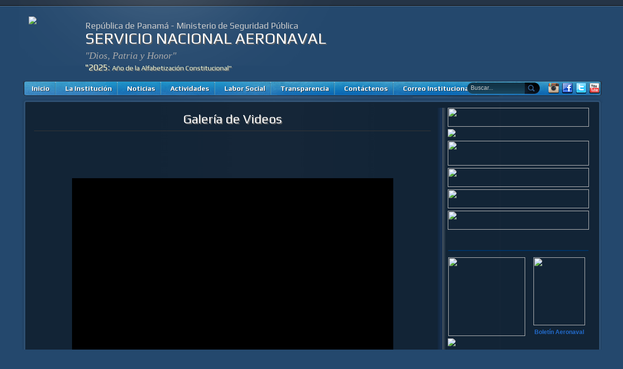

--- FILE ---
content_type: text/html
request_url: http://aeronaval.gob.pa/?op=videos&vid=hP159ACP5Pg
body_size: 23386
content:
<!DOCTYPE html>
<html lang="es-ES" xmlns="http://www.w3.org/1999/xhtml" dir="ltr">
<head>
<title>SERVICIO NACIONAL AERONAVAL</title>
<meta http-equiv="Content-Type" content="text/html;charset=UTF-8" />
<link rel="icon" href="images/favicon.gif" type="image/gif" />
<link rel="stylesheet" href="css/style.css" type="text/css" media="all" />
<link rel="stylesheet" href="css/flexslider.css" type="text/css" media="all" /><!-- -->
<link href="js/js-image-slider.css" rel="stylesheet" type="text/css" />
<link href='http://fonts.googleapis.com/css?family=Play:400,700&amp;subset=latin,cyrillic-ext,greek,greek-ext,latin-ext,cyrillic' rel='stylesheet' type='text/css' />
<style>
.infiniteCarousel {
	border: 1px solid #666666;
}
.ic_left_nav, .ic_right_nav {
	margin:10px;
}
</style>
<!--[if IE 6]>
		<link rel="stylesheet" href="css/ie6.css" type="text/css" media="all" />		
<![endif]-->
<script src="js/jquery-1.7.1.min.js" type="text/javascript" charset="utf-8"></script>
<script src="js/jquery.jcarousel.js" type="text/javascript"></script>
<script src="js/jquery.flexslider.js" type="text/javascript"></script>
<!--<script src="js/DD_belatedPNG-min.js" type="text/javascript"></script> -->
<script src="js/functions.js" type="text/javascript" charset="utf-8"></script>
<script src="js/js-image-slider.js" type="text/javascript"></script>
<script src="js/fliplightbox.min.js" type="text/javascript"></script>
<script src="js/jquery.infinitecarousel3.min.js"></script>
<script src="js/easing.js" type="text/javascript"></script>
<!--<script type="text/javascript" src="//s7.addthis.com/js/300/addthis_widget.js#pubid=ra-5437e69f79811d58" async></script> -->
<script>
$(function(){
	$('#carouselmini').infiniteCarousel({
		imagePath: 'images/banner/',
		transitionSpeed:3000,
		displayTime: 500,
		thumbnailType: 'none',
		customClass: 'myCarousel',
		easeLeft: 'linear',
		easeRight:'linear',
		inView: 1,
		advance: 1,
		autoPilot: true,
		displayProgressRing: false,
		showControls: false,
		prevNextInternal: false
	});
});
$(function(){
	$('#carouselbanner').infiniteCarousel({
		imagePath: 'images/banner/',
		transitionSpeed:4000,
		displayTime: 2000,
		thumbnailType: 'none',
		customClass: 'myCarousel',
		easeLeft: 'linear',
		easeRight:'linear',
		inView: 5,
		advance: 1,
		margin:8,
		autoPilot: true,
		displayProgressRing: false,
		showControls: false,
		prevNextInternal: false
	});
});
</script>
</head>
<body>
<!-- <img src="images/guirnalda2017d.png" style="position:absolute; top:11px; right:0px;z-index:-1" alt="Feliz Navidad!" title="Feliz Navidad!" />  
<img src="images/guirnalda2017i.png" style="position:absolute; top:11px; left:0px; z-index:-1" alt="Feliz Navidad!" title="Feliz Navidad!" />   -->

<!--<img src="images/cinta2.png" style="position:absolute; top:11px; right:0px;z-index:-1; margin-right:30px" />  
<img src="images/cinta1.png" style="position:absolute; top:11px; left:0px; z-index:-1; margin-left:30px" />  -->

<!-- Wrapper -->
<div id="wrapper">
   
  <!-- Shell -->
  <div class="shell">
   
    <!--<p id="top-navigation"><a title="Sitemap" href="#">sitemap</a><span>|</span><a title="Search" href="#">search</a><span>|</span><a title="User area" href="#">user area</a></p> -->     
    <div class="cl" style="margin-top:5px;  margin-left:3px "></div>

    <!-- Header -->
     <div id="header">    
      <!-- Logo -->
     <div id="logo"><img src="images/logo.png"> </div> 
     <!-- <div  id="logo" style="height:121px; padding-left:10px; text-align:right; overflow:visible"><img src="images/logo_navidad2021.png" width="110" style="position:relative; top:-16px; left:5px "></div> -->
      <div style="width:500px; padding-top:10px; text-align: left; float:left; margin-left:6px">
       
       <!--<img src="images/navidad24.png" width="255" border="0" style="position: absolute; left: 643px; top: 51px;" title="" alt=""> -->
       
       <!--<div style=" text-align:center; width:180px;position: absolute; left: 683px; top: 30px; border:1px #666 solid; border-radius:5px; background-color:#092E53; padding:8px; font-size:15px">
       
         <h1 class="titulo_logo" style="margin-bottom:5px">2025<span style="font-size:16px;"> Año de la Alfabetización Constitucional</span></h1></div> -->
        
       <span class="subtitulo_logo" style="color:#ccc;">Rep&uacute;blica de Panam&aacute;  - Ministerio de Seguridad P&uacute;blica</span> 
       <h1 class="titulo_logo">SERVICIO NACIONAL AERONAVAL</h1>
      <span class="slogan" style="color:#aaa; margin-top:5px; margin-bottom:0px clear:both">"Dios, Patria y Honor"<br>
       <span class="titulo_logo" style="margin-bottom:0px;font-size:17px; color:#FFFFD2; font-style: normal">"2025: <span style="font-size:14px;"> Año de la Alfabetización Constitucional"</span></span>
      </span>
      </div>
<!-- FIN Logo -->
      <!-- Gobierno -->
<div id="logo_gob" style="margin-right:10px;float:right; width:250px; height:90px; position:relative; top:16px;"><div style="text-align:right; width:66px; position: absolute; top:99px; right: -12px; float:right;">&nbsp;<!--<a href="intranet"><img src="images/intranet.png" border="0"></a>--> </div>
      </div>
      
      <!-- FIN Gobierno -->
      
      <!-- Search -->
      <div id="search">
<form action="?op=buscar" method="post" style=" margin:0px">
						<input type="text" class="field" value="Buscar..." title="Buscar..." name="buscar" />
						<input type="submit" value="" class="submit-button" />
		</form>
	</div> 
      <!-- FIN Search -->
      
      <div class="cl"></div>
    </div>
    <!-- FIN Header -->

   <!-- Navigation -->
    <div id="navigation">
      <ul>
        <li class="first"><a title="Inicio" href="?op=home">Inicio</a></li>
        <li><a title="La institución" href="?op=lainstitucion">La&nbsp;Instituci&oacute;n</a></li>
        <li><a title="Noticias" href="?op=noticias">Noticias</a></li>
        <li><a title="Actividades" href="?op=actividades">Actividades</a></li>
        <li><a title="Labor social" href="?op=laborsocial">Labor&nbsp;Social</a></li>
        <li><a title="Transparencia" href="https://monitoreo.antai.gob.pa/transparencia/104/" target="_blank">Transparencia</a></li>
        <li><a title="Contáctenos" href="?op=contactenos">Cont&aacute;ctenos</a></li>
        <li><a href="https://mail.aeronaval.gob.pa/" title="Correo" target="_blank">Correo&nbsp;Institucional</a><!--https://mail.minseg.gob.pa/owa --></li>
      </ul>
      <div class="socials"> <a title="Instagram" class="instagram" href="https://www.instagram.com/senanpanama/" target="_blank">Instagram</a> <a title="Facebook" class="facebook" href="https://www.facebook.com/senan.panama" target="_blank">Facebook</a> <a title="Twitter" class="twitter" href="https://twitter.com/SENANPanama" target="_blank">Twitter</a> <a title="Youtube" class="youtube" href="http://www.youtube.com/user/AERONAVAL1" target="_blank">Youtube</a> </div>
      <div class="cl"></div>
    </div>
    <!-- FIN Navigation -->
    <div class="cl"> </div>
    <!-- Main -->
    <div id="main">
      <div id="main-top"></div>
      <div id="main-middle"> 
        <!-- Content -->
        <div id="content">
          <div class="post">
            <div style="float:right">
              
            </div>
<div class="post">
<div align="center">
<h2>Galería de Videos</h2><br /><br />
</div>
<style>
div.ic_myCarousel {
	margin: 0px auto 0 auto;
	clear:right;
}
.ic_myCarousel .ic_button {
	float: left;
	height: 47px;
	line-height: 47px;
	margin: 0 4px 0 2px;
	width: 70px;
	border: 1px solid #eee;
	background: #ddd;
}
.ic_myCarousel .ic_thumbnails {
	display: block;
	}
.infiniteCarousel {
	margin: 0 auto !important;
}	

</style>
<script>
$(function(){
	$('#carouselvideo').infiniteCarousel({
		imagePath: 'images/',
		transitionSpeed:300,
		displayTime: 6000,
		internalThumbnails: false,
		thumbnailType: 'none',
		margin: 10,
		customClass: 'myCarousel',
		progressRingColorOpacity: '0,0,0,.9',
		progressRingBackgroundOn: false,
		easeLeft: 'easeOutExpo',
		easeRight:'easeOutBounce',
		inView: 5,
		advance: 2,
		autoPilot: false,
		prevNextInternal: true,
		autoHideCaptions: false,
		showControls: false,
		displayProgressRing: false,
	});
});
</script><br />
<a name="video" id="video"></a>
<br />
<br />
<div style="background:#000; width:660px; margin:auto;  text-align:center; margin-bottom:5px; padding-bottom:5px; padding-top:7px">
<iframe width="640" height="360" src="http://www.youtube.com/embed/hP159ACP5Pg?rel=0" frameborder="0" wmode="transparent" allowfullscreen></iframe>
</div>
<div style="background: #999999; width:660px; margin:auto;">
<ul id="carouselvideo">
<li><a href="?op=videos&amp;vid=JRmaNXxKSzc#video"><img src="http://img.youtube.com/vi/JRmaNXxKSzc/2.jpg" width="120" height="90" /><p><strong>&nbsp;1&nbsp;</strong></p></a></li>
<li><a href="?op=videos&amp;vid=EfZmVCiANEE#video"><img src="http://img.youtube.com/vi/EfZmVCiANEE/2.jpg" width="120" height="90" /><p><strong>&nbsp;2&nbsp;</strong></p></a></li>
<li><a href="?op=videos&amp;vid=hP159ACP5Pg#video"><img src="http://img.youtube.com/vi/hP159ACP5Pg/2.jpg" width="120" height="90" /><p><strong>&nbsp;3&nbsp;</strong></p></a></li>
<li><a href="?op=videos&amp;vid=dJ4wTmbMtxs#video"><img src="http://img.youtube.com/vi/dJ4wTmbMtxs/2.jpg" width="120" height="90" /><p><strong>&nbsp;4&nbsp;</strong></p></a></li>
</ul>
</div><br />
<div style="margin: auto; text-align:center"><strong>En total hay 4 videos destacados</strong></div>
<br />
<br />
<p align="center">Para ver más videos visite nuestro canal en <a href="https://www.youtube.com/user/AERONAVAL1/" target="_blank">Youtube</a> </p>
<br />
<br />
<div class="linea"></div>
</div>
<!-- FIN Post -->
          </div>
        </div>
        <!-- FIN Content -->
        <!-- Sidebar -->
        <div id="sidebar">
        <!--<div class="widget"><a href="https://virtual.aeronaval.gob.pa/index.php/reclutamiento/" target="_blank"><img src="images/reclutamiento23.jpg"></a></div> -->
          <div class="widget">
         <!-- <a href="http://aeronaval.gob.pa/ritn"><img src="images/conferencia-2023.png" style="margin-bottom:3px; border-radius:3px"></a> -->
         <!-- <a href="https://www.sinaproc.gob.pa/iii-simulacro-regional-de-respuesta-a-desastres-2023-en-panama/" target="_blank"><img src="images/banner-simulacro.jpg" style="margin-bottom:3px; border-radius:3px"></a> -->
         <!--<a href="http://aeronaval.gob.pa/?op=iso"><img src="images/iso9001-link.png" style="margin-bottom:3px; border-radius:3px"></a>-->
            <a href="https://forms.office.com/Pages/ResponsePage.aspx?id=PLue3WgATkm-3M7esKLhFm2YyMbNuVRGt_IfPCPQNP1UOEU0TDFEMFVGRE5ZMkNDSVgzNzJDRFcyRS4u" target="_blank"><img src="images/encuesta_senan.jpg" width="290" height="39" style="margin-bottom:3px; border-radius:3px"></a>
            <a href="?op=iso"><img src="images/iso2.png" width="290" style="margin-bottom:3px; border-radius:3px"></a>
            <a href="http://10.251.68.23:5000" target="_blank"><img src="images/iso9001.jpg?KEY=23" width="290" height="51" style="margin-bottom:3px; border-radius:3px"></a>
            
            <a href="https://forms.office.com/pages/responsepage.aspx?id=PLue3WgATkm-3M7esKLhFm2YyMbNuVRGt_IfPCPQNP1UNTFBNzVEN0NEM1U3NFo0Sk9GWlhEOUM4Ny4u" target="_blank" ><img src="images/encuesta.jpg" width="290" height="39" style="margin-bottom:3px; border-radius:3px"></a>
            
          <a href="https://forms.office.com/pages/responsepage.aspx?id=PLue3WgATkm-3M7esKLhFm2YyMbNuVRGt_IfPCPQNP1UQ0VBT0NRQUxGWDdSUFY5Q0ZLWDc3RUpOUi4u" target="_blank"><img src="images/encuesta_2.jpg" width="290" height="39" style="border-radius:3px"></a>
          
          <a href="https://forms.office.com/r/KAqad0Ld9g" target="_blank"><img src="images/encuesta_quejas.png" width="290" height="39" style="border-radius:3px"></a>
          
             <div style="margin:auto; width:290px;"><a href="http://aeronaval.gob.pa/uploads/transparencia/PEI 2024-2054.pdf" target="_blank"><img src="images/pei54.jpg" alt="" width="290" height="65" style="margin-bottom:2px; border-radius:3px"></a></div>
             <div style="margin:auto; width:290px;"><a href="http://10.2.11.163:5003/" target="_blank"><img src="images/sagi.jpg" alt="" width="290" height="65" style="margin-bottom:3px; border-radius:3px"></a></div>
   
          <div class="linea" style="margin:1px; padding:1px"></div>
          <a href="https://virtual.aeronaval.gob.pa" style="padding:1px;" target="_blank"><img src="images/aulavirtual2.png" width="158" height="162"></a>
          
          <div style="width:123px; text-align:center; padding:0px; margin:0px; float:right">
          <a href="http://aeronaval.gob.pa/?op=sinlimites"><img src="uploads/revista/aeronaval-diciembre-2019.gif" width="106" height="140"><strong style="color:#236cce">Boletín Aeronaval</strong></a></div>
          
 
          
          <div style="margin:auto; width:290px;">
		    <a href="https://heyzine.com/flip-book/5144fd7763.html" title="Revista MINSEG" target="_blank"><img src="images/mirando.png" style="width:288px"></a>
		  <!--<a href="http://aeronaval.gob.pa/?op=boletin"><img src="images/boletin-naval.png" alt="Boletin naval" width="290" height="74"></a> -->
		  </div>
            <h2 style="background: url(images/grad1.png)">&nbsp;S&iacute;guenos</h2>
            <!-- <div style="float:left"><iframe src="//www.facebook.com/plugins/like.php?href=http%3A%2F%2Faeronaval.gob.pa%2F&amp;width&amp;layout=button_count&amp;action=like&amp;show_faces=false&amp;share=true&amp;height=21&amp;appId=167532279242" scrolling="no" frameborder="0" style="border:none; overflow:hidden; height:21px;" allowTransparency="true"></iframe></div>-->
            <div style="float: left">
            <a href="https://twitter.com/senanpanama" class="twitter-follow-button" data-show-count="false" data-lang="es">Seguir a @senanpanama</a>
<script>!function(d,s,id){var js,fjs=d.getElementsByTagName(s)[0],p=/^http:/.test(d.location)?'http':'https';if(!d.getElementById(id)){js=d.createElement(s);js.id=id;js.src=p+'://platform.twitter.com/widgets.js';fjs.parentNode.insertBefore(js,fjs);}}(document, 'script', 'twitter-wjs');</script>
</div>
<br />
<a class="twitter-timeline" data-lang="es" data-width="290" data-height="395" data-theme="light" data-link-color="#19CF86" href="https://twitter.com/SENANPanama?ref_src=twsrc%5Etfw">Tweets by SENANPanama</a> <script async src="https://platform.twitter.com/widgets.js" charset="utf-8"></script>
<br>
          </div>
          
          
		  <div style="margin:auto; width:290px"><img src="images/104trata.jpg" alt="90" width="290" height="75" vspace="4"></div>
          <div class="widget">
          <h2 style="background: url(images/grad1.png); font-size:19px">&nbsp;La Patria y el SENAN te necesitan</h2>
          
          <img src="images/unete.jpg" border="0" usemap="#Map">
            <map name="Map">
              <area shape="rect" coords="11,80,199,102" href="https://virtual.aeronaval.gob.pa" target="_blank" alt="Oficiales" title="Aplicar para Oficial">
              <area shape="rect" coords="95,160,282,183" href="https://virtual.aeronaval.gob.pa/?page_id=74" target="_blank" alt="Agente" title="Aplicar para Guardia">
            </map>   
</div> 
<div style="background: #900 url(images/unete-bg.png); margin:4px 0px 8px 0px;padding:10px; color:#fff; text-align:center; border-radius: 4px;">
<strong>SI YA ESTÁS INSCRITO<br>
PARA GUARDIA AERONAVAL <br>
CONSULTA SU ESTATUS <a href="https://virtual.aeronaval.gob.pa/?page_id=324" target="_blank" style="color:#FFFF00; font-size:16px">AQUÍ</a></strong>
</div>


          <div class="cl"></div>
          <div class="widget">
          </div>
          <div class="cl"></div>
          <div class="widget">
          <h2 style="background: url(images/grad1.png)">&nbsp;RITN PANAMÁ</h2>
        <div style="color:#FFFFFF; margin-bottom: 12px; line-height:15px;">
        <a href="http://www.aeronaval.gob.pa/ritn" target="_blank"><img src="images/ritn.png" width="106" height="95" style=" float:left; padding-top:1px"></a>
        <h1 style="color:#FFCC00"><strong>RITN</strong></h1>
        <br>
        <strong style="text-align:left; font-size:0.8em">RED INTERAMERICANA<br> 
        DE TELECOMUNICACIONES NAVALES<br><br>
<span style="color:#FFFF66; text-align:center">DESTACAMENTO RITN PANAMÁ (CWP)</span></strong><br>
        </div>
        </div>
          <div class="widget">
          <h2 style="background: url(images/grad1.png)">&nbsp;SICOFAA</h2>
        <div style="color:#FFFFFF; margin-bottom: 12px; text-align: justify; line-height:15px; padding-right:2px">
        <a href="http://www.sicofaa.org/" target="_blank"><img src="images/sicofaap.png" width="95" height="95" style=" float:left; padding-right:6px;padding-top:1px"></a>SENAN es miembro de SICOFAA, una organización cuya finalidad es promover y fortalecer los lazos de amistad y cooperación entre las Fuerzas Aéreas o sus equivalentes en  las Américas.</div>
        </div>
          <!-- <a href="http://www.aulaarac.com" target="_blank"><img src="images/cursovirtual.png" width="290" height="95" border="0"></a><br>
          <p align="justify" style="color:#FFF">
Curso Virtual Básico de Ética para Servidores Públicos, dictado por   La Academia Regional Anticorrupción para Centro América y el Caribe. (ARAC)</p> -->
<div class="widget">
            <h2 style="background: url(images/grad1.png)">&nbsp;Multimedia</h2>
<div style="background: url(css/images/topping2.png); width:280px ; height:76px; margin-bottom:8px">
     <div style="padding:10px 10px; float:left; width:110px; height:80px;">
     <ul id="carouselmini">
	<li><img width="100" height="55" alt="" src="images/galeria/thumbs/yt01.jpg" /></li>
    <!--<li><img width="100" height="55" alt="" src="images/galeria/thumbs/yt02.jpg" /></li> -->
    <li><img width="100" height="55" alt="" src="images/galeria/thumbs/yt03.jpg" /></li>
    <li><img width="100" height="55" alt="" src="images/galeria/thumbs/yt04.jpg" /></li>
    <li><img width="100" height="55" alt="" src="images/galeria/thumbs/yt05.jpg" /></li>
    </ul>
    </div>
     <div style="text-align:left; width:130px; height:70px; margin:auto; float:left; padding-top:4px">
                  <ul>
                    <li>
                      <h5 style="font-size:20px"><a href="?op=videos" style=" text-decoration:none">Videos</a></h5>
                    </li>
                    <li>
                      <h5 style="font-size:20px"><a href="?op=galeria" style=" text-decoration:none">Im&aacute;genes</a></h5>
                    </li>
                  </ul>
     </div>
     </div>
        </div>
        <div class="cl"></div>
        <div class="widget">
            
            <div class="widget">
            <h2 style="background: url(images/grad1.png)">&nbsp;La palabra</h2>
            <div style="display: table; background:url(images/pergaminocruz.jpg) no-repeat; width:280px; height:160px; margin:auto">
<div style="display: table-cell; vertical-align: middle;  color:#000; font-family: 'Times New Roman', Times, serif; font-size:18px; font-style:italic;  padding:0px 10px 0px 10px; width:250px;">
Dichosos los que trabajan por la paz, porque se les llamará hijos de Dios<br /> <div align="right"> <strong>(Mat. 5:9)</strong></div></div></div>

          </div>
          <!-- -->
          <br />
          </div>       
          <div class="widget contact">
            <h2 style="background: url(images/grad1.png)">&nbsp;Cont&aacute;ctenos</h2>
            <p><strong>Email de contacto:&nbsp;</strong></p>
            <p><a title="Email" href="#">correspondencia.dige@aeronaval.gob.pa</a></p>
            <p><strong>Tel&eacute;fono:&nbsp;</strong>(507) 520-6100 (Central telef&oacute;nica)</p>
            <p><strong>Direcci&oacute;n:&nbsp;</strong>Comando General Aeronaval, Cocol&iacute;, Edificio 3005, Corregimiento de Veracruz, Distrito de Arraij&aacute;n</p>
            <p><strong>Apartado postal:&nbsp;</strong>0843-02817 Panam&aacute;</p>
            <br />
            <div class="linea"></div>
          </div>
      <!--  Contador    -->
             <table  border="0" cellpadding="0" cellspacing="0" style=" margin:25px;font-family:play; font-size:18px; font-weight:bold; color: #CCCCCC; width:250px; height:87px; background:url(images/contadorgb.png) no-repeat;">
  <tr>
    <td style="width:90px; padding-top:18px; padding-left:40px">Visitas&nbsp;</td>
    <td style="padding-top:18px;">:&nbsp;<span style="color: #C6C600;">  11778087</span></td>
  </tr>
  <tr>
    <td style="width:90px; padding-bottom:18px; padding-left:40px">En línea</td>
    <td style="padding-bottom:18px;">:&nbsp;<span style="color: #C6C600;">  17</span></td>
  </tr>
</table>
       <!-- Fin contador   -->
        </div>
        <!-- FIN Sidebar -->
        <div class="cl"></div>
      </div>
      <div id="main-bottom"></div>
    </div>
    <!-- FIN Main -->
    <!-- Footer -->
    <div id="footer">
      <p class="copy"><strong>Todos los derechos reservados (c) 2026 - Servicio Nacional Aeronaval</strong></p>
      <p id="bottom-nav"><a title="Inicio" href="?op=home">Inicio</a><span style="color:#FFF">|</span><a title="La institución" href="?op=lainstitucion">La instituci&oacute;n</a><span style="color:#FFF">|</span><a title="Noticias" href="?op=noticias">Noticias</a><span style="color:#FFF">|</span><a title="Actividades" href="?op=actividades">Actividades</a><span style="color:#FFF">|</span><a title="Labor social" href="?op=laborsocial">Labor social</a><span style="color:#FFF">|</span><a title="Comunicados" href="?op=comunicados">Comunicados</a><span style="color:#FFF">|</span><a title="Contáctenos" href="?op=contactenos">Cont&aacute;ctenos</a><span style="color:#FFF">|</span><a title="Videos" href="video.html">Videos</a></p>
      <div class="cl"></div>
    </div>
    <!-- FIN Footer -->

  </div>
  <!-- FIN Shell -->
  
  <!-- navidad -->
<link rel="stylesheet" type="text/css" href="js/fancy/jquery.fancybox-1.3.4.css" media="screen" />
<script type="text/javascript" src="js/fancy/jquery.fancybox-1.3.4.js"></script>
<script type="text/javascript" src="js/fancy/jquery.easing-1.3.pack.js"></script>
<script>
	$("#navi").fancybox({
		'padding'		: 0,
		'autoScale'		: false,
		'transitionIn'	: true,
		'transitionOut'	: true,
		'overlayShow'	:	false,
		'centerOnScroll' : true,
		'width'			: '100%',
		'height'		: 500,
		'href'			: 'navi23.html',
		'type'			: 'iframe'
		
	});
	
</script>
<style>
	#fancybox-outer {
	    background: #000;
	}
	#fancybox-title div {
	    color: #999;
	    padding: 10px 20px;
	}
	#fancybox-title span {
	    float: right;
	}
	#fancybox-title a {
color: #fff;
	}

</style>
<!-- FIN navidad -->
  
  
</div>
<!-- FIN  Wrapper -->

<!-- script flipLightBox  -->
<script type="text/javascript">$('body').flipLightBox()</script>
<!-- FIN script flipLightBox  -->
</body>
</html>

--- FILE ---
content_type: text/css
request_url: http://aeronaval.gob.pa/css/style.css
body_size: 13755
content:
@charset "utf-8";
* { margin: 0; padding: 0; outline: 0; }

body {
    font-size: 12px;
    line-height:18px;
    font-family: arial, sans-serif;
    color: #a8a8a8;
    background: #24486d url(../images/body4.png) repeat;
    min-width: 1000px;
}

a { color: #349ce6; text-decoration: none; cursor: pointer; }
a:hover { text-decoration: underline; }
a img { border: 0; }

input, textarea, select { font-size: 12px; font-family: arial, sans-serif; }
textarea { overflow: auto; }

.cl { display: block; height: 0; font-size: 0; line-height: 0; text-indent: -4000px; clear: both; }
.notext { font-size: 0; line-height: 0; text-indent: -4000px; }
.left, .alignleft { float: left; display: inline; }
.right, .alignright { float: right; display: inline; }

#wrapper { background: url(images/wrapper.png) repeat-x 0 0; }

.shell { padding: 9px 0 30px; width: 1200px; margin: 0 auto; background: url(images/top-lights.png) no-repeat 0 0; }

.socials { display: inline; float: right; padding-right: 6px; padding-top:2px}
.socials a { display: block; float: left; padding-right: 6px; width: 22px; height: 22px; text-indent: -4000px; }
.socials a.facebook { background: url(images/facebook.png) no-repeat 0 0; }
.socials a.twitter { background: url(images/twitter.png) no-repeat 0 0; }
.socials a.youtube { padding-right: 0; background: url(images/youtube.png) no-repeat 0 0; }
.socials a.instagram { background: url(images/instagram.png) no-repeat 0 0; }
.socials a.rss { padding-right: 0; background: url(images/rss.png) no-repeat 0 0; }
.socials a:hover { background-position: 0 -22px; }

#top-navigation { color: #000; padding-left: 10px; }
#top-navigation a { color: #818082; }
#top-navigation a:hover { color: #b2b2b2; }
#top-navigation span { padding: 0 6px 0 9px; }

#header { position: relative; padding: 20px 0 12px 9px; width: 1190px; }

 /*******************/
 /* personalizacion */
 /*******************/
 
#logo {float: left; width: 110px; margin-left:10px }
#logo a { display: block; width: 110px; height: 116px; background: url(images/logo.png) no-repeat 0 0; font-size: 0; line-height: 0; text-indent: -4000px; }
#logo_gob {float:right; width:250px; height:90px; position:relative; top:16px; background: url(../images/gob_panama_logo2024.png) no-repeat 0 0;}
.slogan { font-family:Georgia, "Times New Roman", Times, serif; margin-top:16px; color: #CCC; font-style:italic; font-size: 20px; line-height: 20px; float:left}
.titulo_logo{ margin-bottom: 5px; font-family: 'Play', sans-serif; font-size: 32px; line-height: 30px; color: #fff; font-weight: normal; text-shadow: #666 2px 2px }
.subtitulo_logo{font-family: 'Play', sans-serif; font-size: 18px; color:#FFF}
.editorleermas {display:none;}

h4 { font-family:'Play', sans-serif; color: #FFFFFF ; text-shadow:#666 2px 2px; font-size:16px; background: url(../images/grad2.png) repeat-y; font-weight: normal;}
h5 { font-family: arial, sans-serif; color: #FFC ; font-size:14px; margin-left:8px;font-family: 'Play', sans-serif;  }
.actividad { font-family: Arial, Helvetica, sans-serif; font-size:11px; color:#CCC}
.fecha_actividad { font-size:10px; font-family:Arial, Helvetica, sans-serif; font-style:italic; color: #999;}
.bloque_actividad { height:76px;display:block; clear:both; line-height:15px; padding-bottom:16px; margin-bottom:5px;}
.bloque_noticia {display:block; height:190px;clear:both; line-height:15px; padding-bottom:8px; margin-bottom:5px; font-family:Arial, Helvetica, sans-serif; font-size:12px; color:#D9F2FF}
.institucion {display:block; height:800px;clear:both; line-height:15px; padding-bottom:8px; margin-bottom:5px; font-family:Arial, Helvetica, sans-serif; font-size:14px; color:#FFF}
.img_noticia_t {text-align:right; float:left; border:solid #E9E9E9 2px; margin:0px 12px 5px 0px;width:250px; height:188px;}
.img_noticia_t2 {text-align:right; float:right; border:solid #E9E9E9 2px; margin:0px 0px 5px 12px;width:250px; height:188px;}
.img_noticia_t3 {text-align: center; float: none; border:solid #E9E9E9 2px; margin: auto; width:250px; height:188px;}
.img_noticia_2 {float:left; border:solid #E9E9E9 2px; margin:25px; width:250px; height:188px;}
.img_general {border:solid #E9E9E9 4px; margin:25px;}
.img_directorio {border:solid #E9E9E9 4px; margin:5px}
.linea {border-top:2px solid #036; height:10px; padding:2px; margin-top:10px; margin-bottom:10px; text-align:right}
#top1 {float: left; width: 550px; height:246px; padding-top:18px; background: url(images/topping2.png)}
.toping {margin: 0 auto; padding: 20px 25px 10px 25px; width: 1140px; height:270px; background: url(images/topping.png) repeat-y 0 0;}
.fecha_noticia { float: left; font-family: Arial, Helvetica, sans-serif; font-style:italic; font-size:12px; color: #CCC; margin-bottom:12px; background:  url(images/nav-first.png) repeat; padding-left:8px; padding-right:8px; margin-right:10px}
.sidebar1 { display: inline; float: right; width: 575px;}
.titulos_li {line-height:17px !important; padding:4px 0 4px 0; font-size:16px; margin-left:5px; font-family: Play, Arial, Helvetica, sans-serif;}
.titulos_li a:hover{color:#FFFFFF; text-decoration:none }
.lainstitucion {width: 785px; padding:18px; background: url(../images/body2.png)}
.link1 {color: #BCE2FE !important}
.parrafo1 {font-family:Georgia, 'Times New Roman'; color: #ddd; font-style:italic; font-size:16px; text-align:justify; line-height:22px;}
.parrafo2 {font-family:Georgia, 'Times New Roman'; color: #ddd; font-style:italic; font-size:16px; text-align:justify; line-height:18px;}
.img_leyenda_izq{float:left; padding:4px; margin-right:10px; background:url(images/config2_bg.png); border:1px solid #666666; text-align:center; position:relative; top:12px;}
.img_leyenda_der{float:right; padding:4px; margin-left:10px;  ackground:url(images/config2_bg.png); border:1px solid #666666; text-align:center; position:relative; top:12px;}
.img_leyenda_cen{float: none; margin:auto; padding:4px; background:url(images/config2_bg.png); border:1px solid #666666; text-align:center;}
.img_leyenda_izq img{ padding-bottom:2px;}
.img_leyenda_der img{ padding-bottom:2px;}
.img_leyenda_cen img{ padding-bottom:2px;}
.sinlimites{float:left; padding:5px; background:url(images/config_bg.png); border:1px solid #666666; text-align:center;}
#search {
	display: inline;
	float: right;
	margin-top: 2px;
	width: 150px;
	background: url(images/search2.png) no-repeat 0 0;
	position:relative;
	top:134px;
	left:130px
}
#search .field { display: inline; float: left; background: none; border: 0; padding: 4px 8px 6px; width: 100px; }
#search .field { font-size: 12px; color: #CCC; line-height: 15px; }
#search .submit-button { display: inline; float: right; background: none; border: 0; cursor: pointer; width: 30px; height: 24px; }

 /***********************/
 /* Fin personalizacion */
 /***********************/

#navigation {margin: 0 0 0 7px; padding: 2px 0 0 2px; width: 1190px; height: 33px; background: url(images/navigation.png) no-repeat 0 0;  }
#navigation ul li {list-style: none; display: inline; float: left;	line-height: 26px; text-shadow: 1px 1px #1b3242; background: url(images/nav-sep.png) no-repeat right 0; }
#navigation ul li { font-family: 'Play', sans-serif; font-size: 14px; text-transform: none; font-weight: bold; }
#navigation ul li.first a { padding: 0 13px 0 16px; background: url(images/nav-first.png) no-repeat 0 -4000px; }
#navigation ul li a { display: inline; float: left; padding: 0 12px 0 19px; color: #fff; background: url(images/nav-item.png) repeat-x 0 -4000px; }
#navigation ul li a:hover { background-position: 0 0; text-decoration: none; }

#slider- { position: relative; padding: 6px 0 50px 7px; margin-left: 2px; width: 984px; background: url(images/slider.png) no-repeat 0 0; }
#slider- .caption { position: absolute; top: 357px; left: 0; padding-top: 16px; width: 981px; height: 47px; background: url(images/caption.png) repeat-x 0 0; }
#slider- .caption p { text-align: center; font-family: 'Play', sans-serif; font-size: 20px; color: #fff; font-weight: bold; line-height: 32px; }
#slider- .caption p span { padding: 0 22px 0 20px; font-family: arial, sans-serif; font-size: 10px; color: #8a8b89; text-transform: uppercase; font-weight: normal; line-height: 32px; }
#slider- .caption a.watch-now { display: inline-block; width: 116px; height: 32px; line-height: 32px; background: url(images/watch-now.png) no-repeat 0 0; }
#slider- .caption a.watch-now { font-family: Arial, sans-serif; font-size: 12px; font-weight: bold; color: #fff; text-align: center; }
#slider- .caption a.watch-now:hover { text-decoration: none; background-position: 0 -32px; }

#main { padding-left: 4px; }
#main-top { font-size: 0; line-height: 0; text-indent: -4000px; height: 10px; background: url(images/main-top.png) no-repeat 0 0; }
#main-middle { padding: 10px 26px 0; width: 1140px; background: url(images/main-middle.png) repeat-y 0 0; }
#main-bottom { font-size: 0; line-height: 0; text-indent: -4000px; height: 11px; background: url(images/main-bottom.png) no-repeat 0 0; }

h2 { margin-bottom: 7px; font-family: 'Play', sans-serif; font-size: 26px; line-height: 47px; color: #fff; font-weight: normal; border-bottom: solid 1px #373737; text-shadow:#666 2px 2px  }
h3 { margin-bottom: 7px; font-family: 'Play', sans-serif; font-size: 24px; color: #fff; font-weight: normal; text-shadow:#666 2px 2px; margin-left:2px; padding-bottom:10px; line-height:24px  }

#content { padding-right:10px; display: inline; float: left; width: 835px; background:url(images/fadelinevertical.png) repeat-y right }
.post { padding-bottom: 36px; padding-right:10px;color: #E8E8E8; font-size:14px }
.post p { padding: 9px 0 10px; }
.post a.learn-more { display: block; width: 98px; height: 27px; line-height: 27px; background: url(images/learn-more.png) no-repeat 0 0; text-align: center; font-weight: bold; color: #fff; float:right; margin:8px;}
.post a.learn-more:hover { text-decoration: none; background-position: 0 -27px; }


.banner_up { padding-bottom: 32px; }
.banner_up-slider {position: relative; margin-top: 13px; padding: 23px 0 0 17px;  width: 820px; height: 70px; background-color: #000000; }
.banner_up-slider .jcarousel-container { position: relative; overflow: hidden; padding: 0 22px; width: 820px; height: 70px; }
.banner_up-slider .jcarousel-clip { position: relative; overflow: hidden; width: 820px; height: 70px; }
.banner_up-slider .jcarousel-clip ul li { position: relative; overflow: hidden; padding-left: 17px; width: 154px; height: 50px; font-size: 11px; color: #a8a8a8; cursor: pointer; }
.banner_up-nav a.ant-arrow { position: absolute; top: 68px; left: 14px; display: block; width: 11px; height: 16px; background: url(images/prev-arrow.png) no-repeat 0 0; text-indent: -4000px; overflow: hidden; }
.banner_up-nav a.sig-arrow { position: absolute; top: 68px; right: 14px; display: block; width: 11px; height: 16px; background: url(images/next-arrow.png) no-repeat 0 0; text-indent: -4000px; overflow: hidden; }
.banner_up-nav a:hover { background-position: 0 -17px; }




.games { padding-bottom: 32px; }
.games-slider {position: relative; margin-top: 13px; padding: 23px 0 0 17px;  width: 609px; height: 138px; background: url(images/games-slider.png) no-repeat 0 0; }
.games-slider .jcarousel-container { position: relative; overflow: hidden; padding: 0 22px; width: 576px; height: 120px; }
.games-slider .jcarousel-clip { position: relative; overflow: hidden; width: 576px; height: 120px; }
.games-slider .jcarousel-clip ul li { position: relative; overflow: hidden; padding-left: 17px; width: 128px; height: 120px; font-size: 11px; color: #a8a8a8; cursor: pointer; }
.games-slider .jcarousel-clip ul li .small-caption { position: absolute; top: 68px; left: 17px; display: none; font-size: 10px; line-height: 27px; width: 100%; background: url(images/small-caption.png) repeat-x 0 0; text-indent: 12px; padding: 0; }
.games-slider .jcarousel-clip ul li .title { text-align: center; padding: 0; line-height: 24px; color:#FC0 }
.games-slider .jcarousel-clip ul li.active .title { color: #FF6; }
.games-slider .jcarousel-clip ul li.active .small-caption { display: block; color:#FFF; font-weight:bold; }

.games-nav a.prev-arrow { position: absolute; top: 68px; left: 14px; display: block; width: 11px; height: 16px; background: url(images/prev-arrow.png) no-repeat 0 0; text-indent: -4000px; overflow: hidden; }
.games-nav a.next-arrow { position: absolute; top: 68px; right: 14px; display: block; width: 11px; height: 16px; background: url(images/next-arrow.png) no-repeat 0 0; text-indent: -4000px; overflow: hidden; }
.games-nav a:hover { background-position: 0 -17px; }

.bar { width:16px; height:700px; float:left; background:url(images/fadelinevertical.png)}
#sidebar { display: inline; float: right; width: 290px; }
.widget ul { padding: 5px 0 0 12px; list-style: square; }
.widget li { color: #a8a8a8; line-height: 26px; }
.widget li a { text-decoration: underline; }
.widget li a:hover { color: #fff; }
.widget .img-frame { margin-top: 8px; padding: 3px; background: url(images/img-frame.png) no-repeat 0 0; }
.widget .img-frame img { display: block; }

.services { padding-bottom: 60px; }
.contact h2 { margin-bottom: 16px; }

#footer { padding-top: 31px; }
#footer .copy { float: right; padding-right: 2px; color: #8e8e8e; line-height: 19px; }
#footer .copy span { color: #000; padding: 0 4px; }
#footer .copy a { color: #c2c3c3; text-decoration: underline; }
#footer .copy a:hover { text-decoration: none; }

#bottom-nav { padding-left: 8px; color: #000; }
#bottom-nav span { padding: 0 8px 0 6px; }
#bottom-nav a { color: #8e8e8e; }


--- FILE ---
content_type: text/css
request_url: http://aeronaval.gob.pa/css/flexslider.css
body_size: 2490
content:
/*
 * jQuery FlexSlider v1.8
 * http://flex.madebymufffin.com
 *
 * Copyright 2011, Tyler Smith
 * Free to use under the MIT license.
 * http://www.opensource.org/licenses/mit-license.php
 */
 
/* Browser Resets */
.flex-container a:active,
.flexslider a:active {outline: none;}
.slides,
.flex-control-nav,
.flex-direction-nav {margin: 0; padding: 0; list-style: none;} 

/* FlexSlider Necessary Styles
*********************************/ 
.flexslider { width: 100%; margin: 0; padding: 0; }
.flexslider .slides > li {display: none;} /* Hide the slides before the JS is loaded. Avoids image jumping */
.flexslider .slides img { max-width: 100%; display: block;}
.flex-pauseplay span { text-transform: capitalize;}

/* Clearfix for the .slides element */
.slides:after {content: "."; display: block; clear: both; visibility: hidden; line-height: 0; height: 0;} 
html[xmlns] .slides {display: block;} 
* html .slides {height: 1%;}

/* No JavaScript Fallback */
/* If you are not using another script, such as Modernizr, make sure you
 * include js that eliminates this class on page load */
.no-js .slides > li:first-child {display: block;}


/* FlexSlider Default Theme
*********************************/
.flexslider {  }
.flexslider .slides {  }
.flexslider .slides > li {  position: relative; overflow: hidden; width: 991px; height: 435px; }
/* Suggested container for "Slide" animation setups. Can replace this with your own, if you wish */
.flex-container { zoom: 1; position: relative;}

/* Direction Nav */
.flex-direction-nav li a {width: 52px; height: 52px; margin: -13px 0 0; display: block; background: url(theme/bg_direction_nav.png) no-repeat 0 0; position: absolute; top: 50%; cursor: pointer; text-indent: -9999px;}
.flex-direction-nav li .next {background-position: -52px 0; right: -21px;}
.flex-direction-nav li .prev {left: -20px;}
.flex-direction-nav li .disabled {opacity: .3; filter:alpha(opacity=30); cursor: default;}

/* Control Nav */
.flex-control-nav { width: 981px; position: absolute; top: 446px; text-align: center;}
.flex-control-nav li { list-style: none; display: inline-block; zoom: 1; *display: inline; padding-left: 5px; }
.flex-control-nav li:first-child { margin: 0; }
.flex-control-nav li a { display: inline; float: left; width: 21px; height: 21px; text-indent: -4000px; background: url(images/slider-nav.png) no-repeat 0 0; }
.flex-control-nav li a:hover { background-position: 0 -21px; }
.flex-control-nav li a.active { background-position: 0 -21px; }